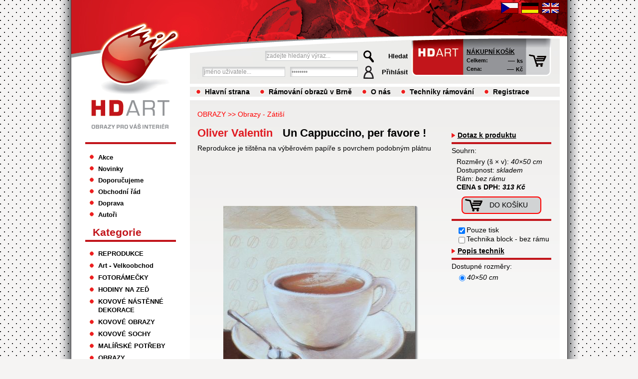

--- FILE ---
content_type: text/html; charset=UTF-8
request_url: https://www.hdart.cz/produkty/un-cappuccino-per-favore
body_size: 5690
content:
<!DOCTYPE html PUBLIC "-//W3C//DTD XHTML 1.0 Strict//EN" "http://www.w3.org/TR/xhtml1/DTD/xhtml1-strict.dtd">
<html xmlns="http://www.w3.org/1999/xhtml" xml:lang="cs" lang="cs">
	<head>
		<title>HD Art - Obrazy pro Váš interiér</title>
		<meta http-equiv="content-type" content="text/html; charset=UTF-8" />
		<meta http-equiv="content-language" content="cs" />

        <meta name="viewport" content="width=device-width, initial-scale=1">

		<meta name="copyright" content="HD Art &copy; 2010" />
		<meta name="author" content="hdart.cz" />

        <link rel="canonical" href="https://www.obrazy-hdart.cz/produkty/un-cappuccino-per-favore" />

		<meta name="robots" content="index,follow" />

        <meta name="seznam-wmt" content="V5ZcLGPDvzEYv8mLB5lLzhb67ldg0ZjL" />

		<meta name="keywords" content="hd art obrazy" />
		<meta name="description" content="HD Art - Obrazy pro Váš interiér" />
		<meta http-equiv="reply-to" content="info@hdart.cz" />

		<link rel="stylesheet" type="text/css" href="/css/styles.css" media="all" />
		<link rel="stylesheet" type="text/css" href="/css/styles_print.css" media="print" />

		<script type="text/javascript" src="/js/jquery-1.4.2.min.js"></script>
		<script type="text/javascript" src="/js/imgpreview.full.jquery.js"></script>

        <!-- Global site tag (gtag.js) - Google Analytics -->
        <script async src="https://www.googletagmanager.com/gtag/js?id=UA-137237488-1"></script>
        <script>
          window.dataLayer = window.dataLayer || [];
          function gtag(){dataLayer.push(arguments);}
          gtag('js', new Date());

          gtag('config', 'UA-137237488-1');
        </script>

        <!-- Global site tag (gtag.js) - Google Analytics -->
        <script type="text/javascript">

		//<![CDATA[
		var _gaq = _gaq || [];
		_gaq.push(['_setAccount', 'UA-11675791-1']);
		_gaq.push(['_setDomainName', 'none']);
		_gaq.push(['_setAllowLinker', true]);
		_gaq.push(['_trackPageview']);

		(function() {
			var ga = document.createElement('script'); ga.type = 'text/javascript'; ga.async = true;
			ga.src = ('https:' == document.location.protocol ? 'https://ssl' : 'http://www') + '.google-analytics.com/ga.js';
			var s = document.getElementsByTagName('script')[0]; s.parentNode.insertBefore(ga, s);
			})();

		$( document).ready( function() {
			$( "div.prodListItem div.image").imgPreview();
		});
		// ]]>
		</script>
		<script type="text/javascript" src="/js/ramovaciamiestnost.js"></script>
		<script type="text/javascript" src="/js/lightbox.js"></script>
		<script type="text/javascript" src="/js/loginform.js"></script>
	</head>

	<body id="www-hdart-cz">

		<div id="container">

			<div id="header">
				<h1><span class="red">HD</span> ART <span class="motto">- Obrazy pro Váš interiér</span></h1>

				<span id="logo"></span>

				<a href="https://www.hdart.cz/" title="www.hdart.cz - Hlavní strana" id="homeLink"><span>Hlavní strana - www.hdart.cz</span></a>
				<a href="#content" title="Přejít na obsah" class="jumpLink">Přejít na obsah</a>
				<a href="#menuColumn" title="Přejít na levé menu" class="jumpLink">Přejít na levé menu</a>

        <ul id="languageBox">
          <li>
            <a href="https://www.hdart.cz/" title="Přepnout stránky na český jazyk">
              <img alt="Česká vlajka" src="/img/obrazky/flagCS.gif" width="33" height="20" />
              <span>CS</span>
            </a>
          </li>
          <li>
            <a href="https://www.hdart.cz/de" title="Auf Deutschversion der Seiten umstellen">
              <img alt="deutsche Fahne" src="/img/obrazky/flagDE.gif" width="33" height="20" />
              <span>DE</span>
            </a>
          </li>
          <li>
            <a href="https://www.hdart.cz/en" title="Switch to english version of website">
              <img alt="English flag" src="/img/obrazky/flagEN.gif" width="33" height="20" />
              <span>EN</span>
            </a>
          </li>
        </ul>

				<form action="/hledat" method="get" class="smallForm headForm" id="searchForm">
					<fieldset>
						<legend>Hledat</legend>
						<label for="q" class="none">Hledaný výraz:</label>
						<input type="text" value="zadejte hledaný výraz..." name="q" id="q" maxlength="60" title="zadejte hledaný výraz..." />
						<input type="submit" value="Hledat" class="specialButton" id="searchButton" />
					</fieldset>
				</form>

				<form action="/authenticate_me.php?loc=/produkty/un-cappuccino-per-favore" method="post" class="smallForm headForm" id="loginForm">
					<fieldset>
						<legend>Přihlášení uživatele</legend>
						<label for="login" class="none">Jméno:</label>
						<input type="text" value="jméno uživatele..." name="login" id="login" maxlength="40" title="jméno uživatele..." />
						<label for="pass" class="none">Heslo:</label>
						<input type="password" value="heslo..." name="pass" id="pass" maxlength="60" title="heslo..." />
						<input type="submit" value="Přihlásit" class="specialButton" id="loginButton" />
					</fieldset>
				</form>
				<div id="cartBox">
					<h3><a href="/kosik" title="Zobrazit obsah nákupního košíku">Nákupní košík</a></h3>
					<div id="shoppingCart">
						<span>Celkem:</span> <strong>&mdash;  <span>ks</span></strong><br />
						<span>Cena:</span> <strong>&mdash;  <span>Kč</span></strong><br />
					</div>
					<a href="/kosik" title="Zobrazit obsah nákupního košíku" id="cartLink"><span>Zobrazit obsah nákupního košíku</span></a>
				</div><!--cartBox-->
				<hr class="none" />
				<div id="topMenu"><ul>
					<li><a href="https://www.hdart.cz/">Hlavní strana</a></li>
					<li><a href="/clanky/ramovani-obrazu-v-brne">Rámování obrazů v Brně</a></li>
					<li><a href="/clanky/o-nas">O nás</a></li>
					<li><a href="/clanky/techniky-ramovani">Techniky rámování</a></li>
					<li><a href="/registrace">Registrace</a></li>
					<li><a href="/clanky/kontakt">Kontakt</a></li>
				</ul></div><!--top menu-->
			</div><!--header-->

   <div id="contentContainer">
    <div id="content">
<div class="socialButtons">
<div id="fb-root"></div>
<script>(function(d, s, id) {
	var js, fjs = d.getElementsByTagName(s)[0];
		if (d.getElementById(id)) {return;}
		js = d.createElement(s); js.id = id;
		js.src = "https://connect.facebook.net/cs_CZ/all.js#xfbml=1";
		fjs.parentNode.insertBefore(js, fjs);
	}(document, 'script', 'facebook-jssdk'));
</script>
<div class="fb-like" data-href="https://www.obrazy-hdart.cz/produkty/un-cappuccino-per-favore" data-send="false" data-layout="button_count" data-width="100" data-show-faces="false" data-font="arial"></div>
</div>
<div class="socialButtons">
<div class="g-plusone" data-href="https://www.obrazy-hdart.cz/produkty/un-cappuccino-per-favore" data-size="medium"></div>
<script type="text/javascript">
  window.___gcfg = {lang: 'cs'};

  (function() {
    var po = document.createElement('script'); po.type = 'text/javascript'; po.async = true;
    po.src = 'https://apis.google.com/js/plusone.js';
    var s = document.getElementsByTagName('script')[0]; s.parentNode.insertBefore(po, s);
  })();
</script>
</div><div class="zaradenie">
	<a href="/kategorie/obrazy">OBRAZY</a> &gt;&gt; <a href="/kategorie/obrazy-zatisi">Obrazy - Zátiší</a></div>
<div id="eshop_divs"><input type="hidden" id="eshop_wholesale" value="0"/><input type="hidden" id="eshop_id_produkty" value="9749"/><div id="eshop_upper_part_container">
<div id="eshop_left_part_container">
	<h2><span id="eshop_author">Oliver Valentin</span>Un Cappuccino, per favore !</h2>
<p>Reprodukce je tištěna na výběrovém papíře s povrchem podobným plátnu</p>
<p>&nbsp;</p>

<div id="eshop_df_container">
	<img id="eshop_main_img" src="/img/obrazy/000283/un-cappuccino-per-favore-m.jpg" alt="un-cappuccino-per-favore"/>
	<div id="eshop_df_top_left"></div>
	<div id="eshop_df_top_right"></div>
	<div id="eshop_df_bottom_left"></div>
	<div id="eshop_df_bottom_right"></div>
	<div id="eshop_df_left"></div>
	<div id="eshop_df_right"></div>
	<div id="eshop_img_shadow"></div>
</div>

</div><div id="eshop_right_part_container">
<div><a class="arrowAnchor" href="/kontaktniformular?prod=un-cappuccino-per-favore">Dotaz k produktu</a></div><div>Souhrn:
<ul>	<li id="eshop_rozmery_suhrn">Rozměry (š &times; v): <i><span title="Šířka">40</span>&times;<span title="Výška">50</span> cm</i></li>
	<li>Dostupnost: <i>skladem</i></li>
	<li id="eshop_frame_name">Rám: <i>bez rámu</i></li>
	<li id="eshop_final_price">CENA s DPH: <i><span id="eshop_final_price_number">313</span>&nbsp;Kč</i></li>
</ul>
<div id="eshop_to_cart_button">do košíku</div></div>
<div><ul>
	<li><input type="checkbox" id="eshopSelOnlyPrint" checked="checked"/>Pouze tisk</li>
	<li><input type="checkbox" id="eshopSelBlok"/>Technika block - bez rámu</li>
</ul></div>
<a class="arrowAnchor" href="https://www.obrazy-hdart.cz/clanky/technika">Popis technik</a>
<div>Dostupné rozměry:
<ul>
	<li><input type="radio" name="rozmer" value="28007" checked="checked"/><i><span title="Šířka">40</span>&times;<span title="Výška">50</span> cm</i></li>
</ul>
</div></div>
</div>
<div id="eshop_lower_part_container">
	<h3>Volba rámu : Rám k reprodukci zvolte kliknutím na lištu <span id="eshop_cancel_frame" style="display: none;">Zruš rámování</span></h3>
<div id="eshop_frames_selector">
<div class="wide_container" id="eshop_frames_versions_28007" style="width: 3480px;">

	<div class="eshop_frame_box">		<img src="/img/ramy/000000/g01-s.jpg" alt="G01"/>
G01<input type="hidden" value="8"/>
	</div>

	<div class="eshop_frame_box">		<img src="/img/ramy/000003/sls01-s.jpg" alt="SLS01"/>
SLS01<input type="hidden" value="17"/>
	</div>

	<div class="eshop_frame_box">		<img src="/img/ramy/000003/sls10-s.jpg" alt="SLS10"/>
SLS10<input type="hidden" value="25"/>
	</div>

	<div class="eshop_frame_box">		<img src="/img/ramy/000005/1-rustikal-s.jpg" alt="1 - Rustikal"/>
1 - Rustikal<input type="hidden" value="41"/>
	</div>

	<div class="eshop_frame_box">		<img src="/img/ramy/000001/g03-001-s.jpg" alt="G03/001"/>
G03/001<input type="hidden" value="9"/>
	</div>

	<div class="eshop_frame_box">		<img src="/img/ramy/000001/g03-002-s.jpg" alt="G03/002"/>
G03/002<input type="hidden" value="10"/>
	</div>

	<div class="eshop_frame_box">		<img src="/img/ramy/000001/g03-004-s.jpg" alt="G03/004"/>
G03/004<input type="hidden" value="11"/>
	</div>

	<div class="eshop_frame_box">		<img src="/img/ramy/000001/g03-005-s.jpg" alt="G03/005"/>
G03/005<input type="hidden" value="12"/>
	</div>

	<div class="eshop_frame_box">		<img src="/img/ramy/000002/g03-006-s.jpg" alt="G03/006"/>
G03/006<input type="hidden" value="15"/>
	</div>

	<div class="eshop_frame_box">		<img src="/img/ramy/000001/g03-007-s.jpg" alt="G03/007"/>
G03/007<input type="hidden" value="13"/>
	</div>

	<div class="eshop_frame_box">		<img src="/img/ramy/000002/im023-s.jpg" alt="IM023"/>
IM023<input type="hidden" value="16"/>
	</div>

	<div class="eshop_frame_box">		<img src="/img/ramy/000005/im038-s.jpg" alt="IM038"/>
IM038<input type="hidden" value="40"/>
	</div>

	<div class="eshop_frame_box">		<img src="/img/ramy/000005/im042-s.jpg" alt="IM042"/>
IM042<input type="hidden" value="37"/>
	</div>

	<div class="eshop_frame_box">		<img src="/img/ramy/000005/im047-s.jpg" alt="IM047"/>
IM047<input type="hidden" value="38"/>
	</div>

	<div class="eshop_frame_box">		<img src="/img/ramy/000004/im137-s.jpg" alt="IM137"/>
IM137<input type="hidden" value="32"/>
	</div>

	<div class="eshop_frame_box">		<img src="/img/ramy/000004/im138-s.jpg" alt="IM138"/>
IM138<input type="hidden" value="33"/>
	</div>

	<div class="eshop_frame_box">		<img src="/img/ramy/000004/im139-s.jpg" alt="IM139"/>
IM139<input type="hidden" value="36"/>
	</div>

	<div class="eshop_frame_box">		<img src="/img/ramy/000005/im140-s.jpg" alt="IM140"/>
IM140<input type="hidden" value="30"/>
	</div>

	<div class="eshop_frame_box">		<img src="/img/ramy/000005/im141-s.jpg" alt="IM141"/>
IM141<input type="hidden" value="31"/>
	</div>

	<div class="eshop_frame_box">		<img src="/img/ramy/000004/im142-s.jpg" alt="IM142"/>
IM142<input type="hidden" value="34"/>
	</div>

	<div class="eshop_frame_box">		<img src="/img/ramy/000004/im143-s.jpg" alt="IM143"/>
IM143<input type="hidden" value="35"/>
	</div>

	<div class="eshop_frame_box">		<img src="/img/ramy/000003/sls02-s.jpg" alt="SLS02"/>
SLS02<input type="hidden" value="18"/>
	</div>

	<div class="eshop_frame_box">		<img src="/img/ramy/000003/sls03-s.jpg" alt="SLS03"/>
SLS03<input type="hidden" value="19"/>
	</div>

	<div class="eshop_frame_box">		<img src="/img/ramy/000003/sls04-s.jpg" alt="SLS04"/>
SLS04<input type="hidden" value="20"/>
	</div>

	<div class="eshop_frame_box">		<img src="/img/ramy/000003/sls05-s.jpg" alt="SLS05"/>
SLS05<input type="hidden" value="21"/>
	</div>

	<div class="eshop_frame_box">		<img src="/img/ramy/000003/sls06-s.jpg" alt="SLS06"/>
SLS06<input type="hidden" value="22"/>
	</div>

	<div class="eshop_frame_box">		<img src="/img/ramy/000003/sls07-s.jpg" alt="SLS07"/>
SLS07<input type="hidden" value="23"/>
	</div>

	<div class="eshop_frame_box">		<img src="/img/ramy/000003/sls08-s.jpg" alt="SLS08"/>
SLS08<input type="hidden" value="24"/>
	</div>

	<div class="eshop_frame_box">		<img src="/img/ramy/000003/sls09-s.jpg" alt="SLS09"/>
SLS09<input type="hidden" value="26"/>
	</div>
</div>
</div>
</div>
</div>
    
    </div><!--content-->
   </div><!--contentContainer-->

			<div id="menuColumn">

<ul id="leftMenuTop" class="leftMenu bold">
	<li><a title="Akce" href="/produkty/akce">Akce</a></li>
	<li><a title="Novinky" href="/produkty/novinky">Novinky</a></li>
	<li><a title="Doporučujeme" href="/produkty/doporucujeme">Doporučujeme</a></li>
	<li><a title="Obchodní řád" href="/clanky/obchodni-rad">Obchodní řád</a></li>
	<li><a title="Doprava" href="/clanky/doprava">Doprava</a></li>
	<li><a title="Autoři" href="/autori/">Autoři</a></li>
</ul>

<h3><a href="/kategorie/" title="Všechny produkty">Kategorie</a></h3>

<ul id="leftMenuBottom" class="leftMenu bold"><li><a href="/kategorie/reprodukce" title="REPRODUKCE">REPRODUKCE</a></li><li><a href="/kategorie/art-velkoobchod" title="Art - Velkoobchod">Art - Velkoobchod</a></li><li><a href="/kategorie/fotoramecky" title="FOTORÁMEČKY">FOTORÁMEČKY</a></li><li><a href="/kategorie/hodiny-na-zed" title="HODINY NA ZEĎ">HODINY NA ZEĎ</a></li><li><a href="/kategorie/kovove-nastenne-dekorace" title="KOVOVÉ NÁSTĚNNÉ DEKORACE">KOVOVÉ NÁSTĚNNÉ DEKORACE</a></li><li><a href="/kategorie/kovove-obrazy" title="KOVOVÉ OBRAZY">KOVOVÉ OBRAZY</a></li><li><a href="/kategorie/kovove-sochy" title="KOVOVÉ SOCHY">KOVOVÉ SOCHY</a></li><li><a href="/kategorie/malirske-potreby" title="MALÍŘSKÉ POTŘEBY">MALÍŘSKÉ POTŘEBY</a></li><li><a href="/kategorie/obrazy" title="OBRAZY">OBRAZY</a></li><ul><li><a href="/kategorie/francouzske-ulicky" title="Francouzské uličky">Francouzské uličky</a></li><li><a href="/kategorie/gustav-klimt" title="Gustav Klimt">Gustav Klimt</a></li><li><a href="/kategorie/keramicke-obrazky" title="Keramické obrázky">Keramické obrázky</a></li><li><a href="/kategorie/moderni-obrazy" title="Moderní obrazy">Moderní obrazy</a></li><li><a href="/kategorie/nostalgie" title="Nostalgie">Nostalgie</a></li><li><a href="/kategorie/obrazy-abstraktni" title="Obrazy - Abstraktní">Obrazy - Abstraktní</a></li><li><a href="/kategorie/obrazy-akty" title="Obrazy - Akty">Obrazy - Akty</a></li><li><a href="/kategorie/obrazy-alfons-mucha" title="Obrazy - Alfons Mucha">Obrazy - Alfons Mucha</a></li><li><a href="/kategorie/obrazy-anglicky-styl" title="Obrazy - Anglický styl">Obrazy - Anglický styl</a></li><li><a href="/kategorie/obrazy-detske" title="Obrazy - Dětské">Obrazy - Dětské</a></li><li><a href="/kategorie/obrazy-etno" title="Obrazy - Etno">Obrazy - Etno</a></li><li><a href="/kategorie/obrazy-fotografie" title="Obrazy - Fotografie">Obrazy - Fotografie</a></li><li><a href="/kategorie/obrazy-kavarna-restaurace-bar" title="Obrazy - Kavárna, Restaurace, Bar">Obrazy - Kavárna, Restaurace, Bar</a></li><li><a href="/kategorie/obrazy-krajiny" title="Obrazy - Krajiny">Obrazy - Krajiny</a></li><li><a href="/kategorie/obrazy-kuchynske" title="Obrazy - Kuchyňské">Obrazy - Kuchyňské</a></li><li><a href="/kategorie/obrazy-kvetiny" title="Obrazy - Květiny">Obrazy - Květiny</a></li><li><a href="/kategorie/obrazy-lide" title="Obrazy - Lidé">Obrazy - Lidé</a></li><li><a href="/kategorie/obrazy-mesta" title="Obrazy - Města">Obrazy - Města</a></li><li><a href="/kategorie/obrazy-more" title="Obrazy - Moře">Obrazy - Moře</a></li><li><a href="/kategorie/obrazy-priroda" title="Obrazy - Příroda">Obrazy - Příroda</a></li><li><a href="/kategorie/obrazy-sady" title="Obrazy - Sady">Obrazy - Sady</a></li><li><a href="/kategorie/obrazy-zatisi" title="Obrazy - Zátiší" class="actual">Obrazy - Zátiší</a></li><li><a href="/kategorie/obrazy-zvirata" title="Obrazy - Zvířata">Obrazy - Zvířata</a></li><li><a href="/kategorie/obrazy-malovane" title="OBRAZY MALOVANÉ">OBRAZY MALOVANÉ</a></li><li><a href="/kategorie/obrazy-na-platne" title="OBRAZY NA PLÁTNĚ">OBRAZY NA PLÁTNĚ</a></li><li><a href="/kategorie/obrazy-na-stenu" title="OBRAZY NA STĚNU">OBRAZY NA STĚNU</a></li><li><a href="/kategorie/provence-obrazy" title="Provence obrazy">Provence obrazy</a></li><li><a href="/kategorie/ramovane-obrazy" title="RÁMOVANÉ OBRAZY">RÁMOVANÉ OBRAZY</a></li><li><a href="/kategorie/rosina-wachtmeister-kocky" title="Rosina Wachtmeister - Kočky">Rosina Wachtmeister - Kočky</a></li><li><a href="/kategorie/rucne-malovane-obrazy" title="Ručně malované obrazy">Ručně malované obrazy</a></li><li><a href="/kategorie/salvador-dali" title="Salvador Dali">Salvador Dali</a></li><li><a href="/kategorie/stara-praha" title="Stará Praha">Stará Praha</a></li><li><a href="/kategorie/stari-mistri" title="Staří Mistři">Staří Mistři</a></li><li><a href="/kategorie/svate-obrazky" title="Svaté obrázky">Svaté obrázky</a></li><li><a href="/kategorie/vincent-van-gogh" title="Vincent van Gogh">Vincent van Gogh</a></li><li><a href="/kategorie/vrbove-zatisi" title="Vrbové zátiší">Vrbové zátiší</a></li></ul><li><a href="/kategorie/ramovani-a-prislusenstvi" title="Rámování a příslušenství">Rámování a příslušenství</a></li><li><a href="/kategorie/reprodukce-zdarma" title="Reprodukce ZDARMA">Reprodukce ZDARMA</a></li><li><a href="/kategorie/zrcadla" title="ZRCADLA">ZRCADLA</a></li></ul>		<h3><a href="/clanky/kontakt">Kontakt</a></h3>
		<div class="leftMenuTxt">
<div class="vcard">
<div class="fn org"><span style="font-size: 12pt; font-family: &quot;Times New Roman&quot;,&quot;serif&quot;;"><a href="https://www.hdart.cz/clanky/ramovani-obrazu-v-brne">Rámování obrazů&nbsp;</a> Paspartování&nbsp; </span><span style="font-size: 12pt; font-family: &quot;Times New Roman&quot;,&quot;serif&quot;;"><a href="https://www.hdart.cz/clanky/techniky-ramovani#laminace"><span style="font-size: 12pt; font-family: &quot;Times New Roman&quot;,&quot;serif&quot;;">Obrazová laminace</span>&nbsp;</a> <a href="https://www.hdart.cz/kategorie/reprodukce">Reprodukce&nbsp; </a>Plakáty&nbsp; <a href="https://www.hdart.cz/kategorie/obrazy">Obrazy na zeď</a> <a href="https://www.hdart.cz/kategorie/obrazy-na-platne">Obrazy na plátně&nbsp;</a> <a href="https://www.hdart.cz/kategorie/obrazy-kovove">Kovové obrazy</a>&nbsp; <a href="https://www.hdart.cz/kategorie/zrcadla">Zrcadla</a> Fotorámy&nbsp; Doplňky</span><strong><span style="font-size: 12pt; font-family: &quot;Times New Roman&quot;,&quot;serif&quot;;"> </span></strong><span style="font-size: 12pt; font-family: &quot;Times New Roman&quot;,&quot;serif&quot;;">Hodiny</span><strong><span style="font-size: 12pt; font-family: &quot;Times New Roman&quot;,&quot;serif&quot;;"><br /></span></strong></div>
<div class="fn org"><strong><span style="font-size: 12pt; font-family: &quot;Times New Roman&quot;,&quot;serif&quot;;"><br /></span></strong></div>
<div class="fn org"><strong>H&amp;D ART, s.r.o.</strong></div>
<div class="adr">
<div class="street-address">U Zoo 1</div>
<div><span class="postal-code">635 00</span> <span class="locality">Brno-Bystrc</span></div>
<div class="country-name">Česká republika</div>
</div>
<div>Tel.: <span class="tel">+420 546 222 647</span></div>
<div><span class="tel">IČ: 26263122</span></div>
<div><span class="tel">DIČ: CZ26263122<br /></span></div>
<div>E-mail: <a title="Kontaktní e-mail" href="mailto:info@hdart.cz"><span class="email">info@hdart.cz</span></a></div>
<div><a class="url" href="https://www.hdart.cz/">www.hdart.cz</a></div>
<div class="geo"><abbr class="latitude" title="49.22707639">N 49°13'37.475"</abbr> <abbr class="longitude" title="16.53420972">E 16°32'3.155"</abbr></div>
</div>
<!--vcard-->		<a href="/clanky/kontakt" class="arrowAnchor">Více</a>
		</div>
			</div><!--menuColumn-->
			<div id="footer">

					&bull;&nbsp;&nbsp;Copyright &copy; <a href="https://www.obrazy-hdart.cz/" title="HD Art - Obrazy pro Váš interiér">HD Art</a>

			</div><!--footer-->

		</div><!--container-->

	</body>

</html>

--- FILE ---
content_type: text/html; charset=utf-8
request_url: https://accounts.google.com/o/oauth2/postmessageRelay?parent=https%3A%2F%2Fwww.hdart.cz&jsh=m%3B%2F_%2Fscs%2Fabc-static%2F_%2Fjs%2Fk%3Dgapi.lb.en.2kN9-TZiXrM.O%2Fd%3D1%2Frs%3DAHpOoo_B4hu0FeWRuWHfxnZ3V0WubwN7Qw%2Fm%3D__features__
body_size: 164
content:
<!DOCTYPE html><html><head><title></title><meta http-equiv="content-type" content="text/html; charset=utf-8"><meta http-equiv="X-UA-Compatible" content="IE=edge"><meta name="viewport" content="width=device-width, initial-scale=1, minimum-scale=1, maximum-scale=1, user-scalable=0"><script src='https://ssl.gstatic.com/accounts/o/2580342461-postmessagerelay.js' nonce="jxqD4JD58f6SzvOM2G6iLA"></script></head><body><script type="text/javascript" src="https://apis.google.com/js/rpc:shindig_random.js?onload=init" nonce="jxqD4JD58f6SzvOM2G6iLA"></script></body></html>

--- FILE ---
content_type: text/css
request_url: https://www.hdart.cz/css/styles.css
body_size: 7570
content:
body {/*min-width:742px;*/margin:0px;padding:0px;background:#f5f4f3 url('img/bg-body.gif') top center repeat-y;color:#000;text-align:left;line-height:125%;}
body, input, select, textarea {font-family: Arial, "Helvetica Neue", Helvetica, sans-serif;font-size:14px;}
.clear, .clear2 {visibility:hidden;height:1px;line-height:1px;font-size:1px;overflow:hidden;clear:both;}
.clear2 {margin-top:-1px;}
.none {display:none;}
img {border:none;}


/****ZAKLADNI TAGY****/
h1,h2,h3,h4,h5,h6 {margin-top:0px;}
h1 {margin-bottom:17px;line-height:70%;font-size:229%;color:#ed1c24;}
h2 {margin-bottom:14px;font-size:157%;}
h3 {margin-bottom:10px;font-size:129%;}
h4 {margin-bottom:5px;font-size:114%;}
h5 {margin-bottom:3px;font-size:100%;}
h6 {margin-bottom:3px;font-size:100%;}
ul {margin:0px;margin-bottom:20px;padding:0px;list-style-type:none;}
ul li {padding:0px;margin:0px;margin-bottom:3px;padding-left:12px;background:url('img/ls-default.gif') 0px 6px no-repeat;}
table {margin:0px auto 20px auto;border-collapse:collapse;text-align:center;}
table td {padding:3px 10px;border:1px solid #e41b22;}
table th {padding:3px 10px;border:1px solid #e41b22;background:#e41b22;color:#fff;font-weight:bold;text-transform:uppercase;}
a {color:#000;text-decoration:underline;}
a:visited {color:#666;}
a:hover {text-decoration:none;}
/*
h2 a, h3 a {text-decoration:underline;color:#000;}
h2 a:hover, h3 a:hover {text-decoration:underline;}
*/
p {margin-top:0px;margin-bottom:20px;}
form {margin:0px auto 20px auto;}
legend {font-size:107%;color:#000;}
label {display:block;width:15%;text-align:right;float:left;padding:3px 10px 3px 0px;}
input {padding:1px;vertical-align:middle;margin-bottom:2px;}
select {}


/****CONTAINERY****/
#container {width:952px;padding:0px 15px 0px 28px;margin:0px auto;border-left:1px solid #434244;border-right:1px solid #434244;background:#fff;}
#header {position:relative;width:995px;height:194px;margin:0px -15px 0px -28px;background:#e01b22 url('img/bg-header.jpg') top left no-repeat;}
#contentContainer {float:right;width:742px;margin-top:7px;}
#content {width:712px;padding:20px 15px 30px 15px;background:#FFF /*EEEDEC*/ url('img/bg-content.gif') top left repeat-x;}
#menuColumn {float:left;width:182px;margin:110px auto 0px 0px;padding-bottom:30px;}
#footer {clear:both;position:relative;width:940px;height:55px;margin:0px -15px 0px -28px;padding:60px 55px 0px 0px;overflow:hidden;background:#e11b22 url('img/bg-footer.jpg') top left no-repeat;text-align:right;color:#fff;font-size:86%;font-weight:bold;}


/****HEADER****/
#header h1 {position:absolute;top:196px;left:28px;width:182px;height:89px;line-height:80%;overflow:hidden;z-index:10;margin:0px;font-size:300%;color:#939598;font-weight:normal;text-transform:uppercase;text-align:center;border-bottom:4px solid #c2151b;}
#header h1 span.red {font-weight:bold;color:#c2151b;}
#header h1 span.motto {display:block;font-size:26%;}
span#logo {position:absolute;top:196px;left:28px;display:block;width:182px;height:89px;z-index:20;background:url('img/bg-logo.gif') top left no-repeat;}
/*linky pro usnadneni*/
a#homeLink {position:absolute;top:196px;left:28px;display:block;width:182px;height:89px;text-decoration:none;z-index:30;}
a#homeLink span {visibility:hidden;}
a.jumpLink {position:absolute;left:-9999px;top:196px;}
a.jumpLink:active,a.jumpLink:focus {top:196px;left:28px;display:block;width:176px;line-height:89px;border:3px solid #71191b;background:#e51b23;color:#fff;text-align:center;font-size:116%;text-transform:uppercase;font-weight:bold;z-index:40;}
/*menu s vyberem jazyku*/
#languageBox {position:absolute;top:5px;right:10px;margin:0px;}
#languageBox li {float:left;margin:0px;margin-right:6px;padding:0px;background:none;}
#languageBox li a {text-decoration:none;color:#fff;}
#languageBox li a img {border:1px solid #390103;}
#languageBox li a:hover img {border-color:#fff;}
#languageBox li a span {display:block;visibility:hidden;}
/*horni menu*/
#topMenu {position:absolute;bottom:0px;left:238px;width:730px;height:20px;line-height:20px;margin:0px;padding:0px 0px 0px 12px;list-style-type:none;background:#eeedec;overflow:hidden;}
#topMenu li {float:left;padding:0px;margin:0px;padding-right:20px;background:none;}
#topMenu li a {padding-left:18px;font-weight:bold;text-decoration:none;background:url('img/ls-topMenu.gif') center left no-repeat;color:#000;}
#topMenu li a:hover {text-decoration:underline;background-image:url('img/ls-topMenu-hover.gif');}
#topMenu li.actual a {background-image:url('img/ls-topMenu-actual.gif');}
#topMenu li.actual a:hover {background-image:url('img/ls-topMenu-actual-hover.gif');}
/*formulare v header*/
.headForm {position:absolute;height:28px;line-height:28px;width:425px;text-align:right;}
.headForm input {height:14px;line-height:14px;margin-right:6px;padding:2px;border:1px solid #cccecf;font-size:86%;background:#fff url('img/bg-shaded.gif') top left repeat-x;color:#000;}
.headForm input.auto {color:#949494;}
.headForm input:focus, .headForm input:active, * html .headForm input {border-color:#6f7073;}
input.specialButton {border:0px;margin:0px;padding:0px;width:90px;height:28px;line-height:28px;padding-left:25px;font-weight:bold;font-size:93%;cursor:pointer;text-align:right;}
/*vyhledavaci formular*/
#searchForm {top:98px;right:320px;}
#searchForm input#q {width:180px;}       
#searchButton {background:url('img/bg-search.gif') center left no-repeat;}
/*login pro prihlaseni*/
#loginForm {top:130px;right:320px;}
#loginForm input#login {width:160px;}
#loginForm input#pass {width:130px;}
#loginButton {background:url('img/bg-login.gif') center left no-repeat;}
/*box s uzivatelem*/
#userInfo {position:absolute;top:130px;right:320px;height:28px;line-height:28px;width:325px;padding:0px 90px 0px 0px;text-align:right;}
#userInfo a {color:#000 !important;}
#userInfo a.user {padding-right:10px;text-decoration:none;font-size:117%;}    
#userInfo a.user:hover {text-decoration:underline;}
#userInfo a.logoff {display:block;position:absolute;top:0px;right:0px;width:60px;height:28px;line-height:28px;padding-left:25px;font-weight:bold;font-size:93%;cursor:pointer;text-align:right;background:url('img/bg-logoff.gif') center left no-repeat;color:#000;text-decoration:none;}




/*nakupni kosik*/
#cartBox {position:absolute;top:96px;right:35px;width:167px;height:54px;overflow:hidden;}
#cartBox h3 {margin-bottom:0px;font-size:86%;text-transform:uppercase;}
#cartBox h3 a {color:#000;}
#shoppingCart {width:113px;line-height:150%;font-weight:bold;text-align:right;font-size:11px;}
#shoppingCart span {float:left;display:block;text-align:left;}
#shoppingCart strong {font-size:14px;}
#shoppingCart strong span {display:inline;float:none;font-size:11px;}
#cartLink {position:absolute;top:10px;right:4px;display:block;width:41px;height:31px;overflow:hidden;background:red;text-decoration:none;background:#000 url('img/bg-cart-inactive.gif') top left no-repeat;}
#cartLink:hover {background:#726a67 url('img/bg-cart-active.gif') top left no-repeat;}
#cartLink span {visibility:hidden;}


/****MENUCOLUMN****/
#menuColumn h3 {margin-bottom:15px;padding:0px 5px 7px 15px;border-bottom:4px solid #c2151b;font-size:150%;color:#c2151b;}
#menuColumn h3 a {color:#c2151b;text-decoration:none;}
#menuColumn h3 a:hover {text-decoration:underline;}
/*menu z leveho sloupce*/
.leftMenu, .leftMenuTxt {margin:0px 9px 15px 9px;font-size:93%;}
.leftMenu ul {margin-left:11px;}
.leftMenu li {margin-bottom:7px;padding:0px;background:none;}
.leftMenu a {width:147px;display:block;padding-left:17px;background:url('img/ls-redCircle.gif') 0px 4px no-repeat;text-decoration:none;color:#000;}
.leftMenu a:hover {text-decoration:underline;background-image:url('img/ls-redCircle-h.gif');}
.leftMenu a:visited {color:#000;}
.leftMenu ul a {width:136px;}
.leftMenu ul ul a {width:125px;}
.leftMenu ul ul ul a {width:114px;}
.leftMenu ul ul ul ul a {width:103px;}
/*mesu s vypisem kategorii*/
#leftMenuBottom ul {margin-top:7px;}
#leftMenuBottom li a.actual {background-image:url('img/ls-redCircle-a.gif');text-decoration:underline;}
#leftMenuBottom li a.actual:hover {background-image:url('img/ls-redCircle-ah.gif');text-decoration:none;}
/*menu s obecnymi kategoriemi*/
#leftMenuTop {margin-right:0px;margin-left:5px;}
#leftMenuTop li {margin-bottom:0px;padding:3px 0px;}
#leftMenuTop li a {width:156px;padding-left:21px;background:url('img/ls-redCircle.gif') 4px 3px no-repeat;}
#leftMenuTop .actual {background:#d71920 url('img/ls-leftMenu.gif') top left repeat-y;}
#leftMenuTop .actual a {color:#fff;background-image:url('img/ls-whiteCircle.gif');background-position:4px 3px;}
#leftMenuTop .actual a:hover {background-image:url('img/ls-whiteCircle-h.gif');}
/*vcard*/
.vcard { /* margin-bottom:10px; */ font-size:93%;}
.vcard .adr {margin-bottom:10px;}
.vcard .geo { display: none; }








/****INFOCOLUMN****/
#infoColumn .outerBox {margin-bottom:15px;padding-left:13px;padding-right:5px;}
#infoColumn h3 {height:22px;margin-bottom:10px;padding:8px 0px 0px 25px;color:#fff;background:#0071ac url('img/bg-infoColumn-h.gif') top left repeat-y;}
#infoColumn h3 a {color:#fff;}
#infoColumn h3 a:visited {color:#fff;}
#infoColumn a {color:#0071ac;}
#infoColumn a:visited {color:#0071ac;}
#infoColumn ul {font-size:92%;}
/*seznam s nejlepe prodavanymi produkty*/
.bestSell li {margin-bottom:10px;}
.bestSell div {text-align:right;font-weight:bold;}
.bestSell div span {float:left;font-weight:normal;}
/*login formular*/
#infoColumn form.loginForm {margin-bottom:7px;}
* html #infoColumn form input.width105 {width:102px;}
.loginForm label {width:40px;font-weight:bold;font-size:92%;}
.loginForm .submit2 {margin-top:5px;}
.submit2 {width:104px;height:25px;line-height:25px;padding:0px;border:none;color:#fff;font-weight:bold;text-align:center;cursor:pointer;text-transform:uppercase;background:#0071ac url('img/bt-submit2.gif') top left no-repeat;}
.submit3 {width:158px;height:25px;line-height:25px;padding:0px;border:none;color:#fff;font-weight:bold;text-align:center;cursor:pointer;text-transform:uppercase;background:#0071ac url('img/bt-submit3.gif') top left no-repeat;}







/****IMAGELINKPREVIEW****/
.imagePreviewBox {position:absolute;line-height:1px;font-size:1px;padding:5px;text-align:center;background:#c2151b;display:none;z-index:1000;}



/****CONTENTCONTAINER****/
#alertBox, #infoBox, #infoNoItem {width:712px;margin-bottom:7px;padding:10px 15px 10px 15px;background:#eeedec;font-weight:bold;}
#alertBox img, #infoBox img, #infoNoItem img {vertical-align:middle;}
#alertBox {color:#ed1c24;}


/****CONTENT****/
div#content > p { overflow: auto; }

/*promo blok z titulni strany*/
.promoBox {}
.promoBox .leftColumn {float:left;width:350px;margin-bottom:15px;}
.promoBox .rightColumn {float:right;width:360px;margin-bottom:15px;text-align:right;}

.borderImage {border:3px solid #231f20;}

.line {height:4px;width:686px;margin:15px auto;font-size:1px;line-height:1px;background:#c2151b;}

/*vypis produktu*/
.prodListItem {position:relative;width:225px;height:85px;float:left;margin:5px 5px;padding:152px 0px 0px 0px;border:1px solid #d9dbdc;text-align:center;color:#5c5c5c;overflow:auto;overflow-x:hidden;}
* html .prodListItem {margin:5px 4px 5px 3px;}
/*picture in prodListItem*/
.image {position:absolute;top:16px;left:46px;float:left;padding:0px 6px 6px 0px;background:url('img/bg-shadow.gif') bottom right no-repeat;font-size:1px;line-height:1px;z-index:10;}
.image a img {border-top:1px solid #737477;border-left:1px solid #737477;}
.image a:hover img {border-top-color:#c0c3ca;border-left-color:#c0c3ca;}
/*informace o slevach a akcich k produktu*/
.acParBox {position:absolute;left:5px;top:5px;width:95px;text-transform:uppercase;color:#fff;font-weight:bold;text-align:center;line-height:130%;font-size:10px;line-height:12px;z-index:20;opacity:0.8;}
.acParBox span {display:block;border:1px solid #fff;background:#e81c23;margin:0px 0px 2px 0px;}
.prodListItem h3, .prodListItem h2 {margin-bottom:4px;font-size:100%;font-weight:normal;text-align:center;color:#ed2024;}
.prodListItem h3 a, .prodListItem h2 a {color:#ed2024;text-decoration:none;}
.prodListItem h3 a:hover, .prodListItem h2 a:hover {text-decoration:underline;}
.prodListItem h3 a:hover span, .prodListItem h2 a:hover span {text-decoration:underline;}
.prodListItem h3 span, .prodListItem h2 span {display:block;color:#000;}
.prodListItem h3 a:visited, .prodListItem h2 a:visited {color:#bd4043;}
.noAuthor {padding-top:18px;}

.prodListItem .priceTable {width:80%;text-align:left;margin-bottom:0px;font-size:92%;}
.prodListItem .priceTable td {padding:2px 0px;border:none;}
.prodListItem .priceTable thead {display:none;}
.prodListItem .priceTable th {padding:2px 0px;border:none;background:none;font-weight:normal;text-transform:none;color:#000;}

.prodListItem del {color:#999;font-size:92%;}
.prodListItem em {font-style:normal;font-weight:bold;}

.moreLink {padding-right:20px;text-align:right;font-size:86%;}

h2.middle {text-align:center;color:#ed2024;}
h2.middle a {color:#ed2024;}
h2.middle a:visited {color:#ed2024;}

.middle {text-align:center;} 





/*box s novinkou*/
.articleListBox {width:676px;margin:0px auto 15px auto;}
.articleListBox h3 {margin-bottom:0px;font-size:100%;padding-left:13px;background:url('img/ls-redArrow-ra.gif') center left no-repeat;}
.datum {margin-bottom:3px;font-size:71%;padding-left:20px;}
.articleListBox h3 a {text-decoration:none;color:#000;}
.articleListBox h3 a:hover {text-decoration:underline;}
.articleListBox p {margin-bottom:0px;padding-left:13px;}



/*blok pro zobrazeni 3 novinek vedle sebe*/
.newsContainer {width:644px;margin:0px auto 5px auto;padding-bottom:5px;overflow:auto;overflow-y:hidden;}
* + html .newsContainer {padding-bottom:25px;}
* html .newsContainer {padding-bottom:25px;}
.newsBox {margin:0px;padding:0px;width:644px;list-style:none;}
/*perex novinky*/
.newsBox li {width:199px;float:left;padding:10px 5px 10px 10px;background:none;}
.newsBox li h3 {margin-bottom:3px;font-size:100%;}
.newsBox li h3 a {text-decoration:underline;color:#000;}
.newsBox li h3 a:hover {text-decoration:none;}
.newsBox li.last {width:199px;border-right:none;}
.newsBox li .date {margin-bottom:5px;font-size:71%;}
.newsBox li p {margin-bottom:0px;font-size:93%;}
.newsBox li .arrowAnchor {font-weight:normal;font-size:93%;padding-left:15px;margin-left:10px;}
.newsBox_middle_li {border-left:1px solid #ea1c24;; border-right:1px solid #ea1c24;}


/*sedy box s kulatymi okraji*/
.roundedBox {position:relative;width:582px;margin:0px -8px 10px -9px;padding:8px 13px;background:#ecf6fb url('img/bg-roundedBox-center.gif') top left repeat-y;}
.roundedBox .top, .roundedBox .bottom {position:absolute;left:0px;width:608px;height:4px;background-position:top left;background-repeat:no-repeat;font-size:1px;line-height:1px;}
.roundedBox .top {top:0px;background-image:url('img/bg-roundedBox-top.gif');}
.roundedBox .bottom {bottom:0px;background-image:url('img/bg-roundedBox-bottom.gif');}
/*formular pro vypis produktu*/
.filterForm {margin:0px;padding:0px;font-size:92%;}
.filterForm fieldset{margin:0px;padding:0px;border:none;}
.filterForm legend {display:none;}
.filterForm label {float:none;width:auto;display:inline;text-align:left;padding:0px;}
.filterForm select {width:90%;}
.filterForm table {width:100%;margin:0px;padding:0px;border-collapse:collapse;border:none;text-align:left;}
.filterForm table td {padding:0px;border:none;}
.filterForm table th {padding:0px;padding-bottom:4px;padding-left:2px;border:none;background:none;color:#000;text-transform:uppercase;}
/*strankovani*/
.paging {color:#d0e7f7;}
.paging a {margin:0px 3px;font-weight:bold;color:#000;}
.paging table {width:auto;}
.paging table td {padding:0px 4px;}
.paging a.prevPage, .paging a.nextPage {display:block;width:21px;height:19px;font-size:1px;text-decoration:none !important;}
.paging a.prevPage span, .paging a.nextPage span {visibility:hidden;}
.paging a.prevPage {background-image:url('img/bg-prevPage.gif');}
.paging a.nextPage {background-image:url('img/bg-nextPage.gif');}
.paging a:hover {text-decoration:none;}
.paging a.prevPage:hover {background-image:url('img/bg-prevPage-active.gif');}
.paging a.nextPage:hover {background-image:url('img/bg-nextPage-active.gif');}
.paging a.actual {color:#128cca !important;text-decoration:none;}
.paging a.actual:hover {text-decoration:underline;}
/*detail produktu - dva sloupce*/
/*.leftColumn {width:289px;float:left;margin-bottom:15px;}
.rightColumn {width:275px;float:right;margin-bottom:15px;}*/
/*blok s obrazkem produktu*/
.prodImage {position:relative;width:287px;height:180px;margin-bottom:7px;padding:1px;text-align:center;background:url('img/bg-prodImage.gif') top left no-repeat;}
.prodImage .acParBox {top:10px;left:10px;}
.rightColumn .invisibleTable td strong {font-weight:normal;}
/*objednavkovy formular*/
.prodForm {position:relative;width:275px;margin-bottom:15px !important;padding:13px 7px 0px 7px;background:#ecf7fb url('img/bg-prodForm-top.gif') top left no-repeat;font-size:92%;}
.prodForm fieldset{margin:0px;padding:0px;border:none;}
.prodForm legend {display:none;}
.prodForm .bottom {position:absolute;bottom:0px;left:0px;width:289px;height:31px;background:url('img/bg-prodForm-bottom.gif') top left no-repeat;font-size:1px;line-height:1px;z-index:10;}
.prodForm table {position:relative;z-index:30;width:100%;text-align:left;margin-bottom:0px;}
.prodForm table td {padding:2px 0px;border:none;}
.prodForm table td.varSel {padding-bottom:8px;}
.prodForm table td.varSel select {width:100%;}
.prodForm table th {padding:2px 0px;border:none;background:none;font-weight:normal;text-transform:none;color:#000;}
.prodForm table td strong {font-size:109%;}
.prodForm .priceRow th {font-size:110%;}
.prodForm .priceRow td strong {font-size:130%;color:#389fd3;}
.prodForm .priceRow td strong span {font-size:85%;}
.prodForm .orderRow td,.prodForm .orderRow th {height:31px;line-height:23px;padding-top:8px;vertical-align:bottom;}
.prodForm label {float:none;width:auto;display:inline;text-align:left;padding:0px;margin-right:10px;font-weight:bold;text-transform:uppercase;}
.prodForm input {text-align:center;}
input.cartButton {height:31px;line-height:31px;background:url('img/bt-submit.gif') center right no-repeat;border:none;padding:0px;padding-right:31px;cursor:pointer;color:#000;text-transform:uppercase;text-align:left;font-weight:bold;}
.prodForm input.cartButton {position:relative;top:5px;}
* html input.cartButton {padding-right:4px;}
/*vypis obrazku*/
.imageRow {width:589px;height:162px;padding:1px;margin-bottom:-1px;background:url('img/bg-imageRow.gif') top left no-repeat;}
.imageItem {width:274px;height:156px;overflow:auto;overflow-x:hidden;float:left;padding:3px 13px 3px 7px;text-align:center;}
.imageItem div {padding-left:11px;background:url('img/ls-azureArrow.gif') 0px 5px no-repeat;margin:4px 0px 4px 0px;overflow:hidden;line-height:125%;text-align:left;}
.imageItem div a {color:#0071ac;}
.imageItem div a:visited {color:#2c4c5c;}
/*obtekani obrazku v textu*/
.flRiPic {float:right;margin:0px 0px 15px 15px;}
.flLePic {float:left;margin:0px 15px 15px 0px;}
/*tabulky v nakupnim kosiku*/
.cartTable {width:100%;margin-bottom:18px;text-align:left;font-size:92%;border-collapse:separate;}
.cartTable th {text-align:center;background:#118aca url('img/bg-cartTable-th.gif') top left repeat;color:#fff;border:1px solid #118aca;margin:1px;}
.cartTable td {border:1px solid #7cc6e2;background: url('img/bg-cartTable-td.gif') top left repeat;margin:1px;padding:2px 10px;}
.cartTable form {margin:0px;padding:0px;}
.cartTable form fieldset{margin:0px;padding:0px;border:none;}
.cartTable form legend {display:none;}
.cartTable label {display:inline;width:auto;text-align:left;float:none;padding:0px;}
.cartTable textarea {width:98%;}
.sButton {font-size:11px;}
.sumPrice {font-weight:bold;}
.sumPrice div {float:right;margin-left:40px;}
.hide td, .hide th {border:none !important;}
.inSelWid input, .inSelWid select {width:170px;padding:1px;}


/****FOOTER****/
#footer a {color:#fff;text-decoration:none;}
#footer a:hover {text-decoration:underline;}
#minebot {position:absolute;top:7px;right:15px;height:21px;line-height:21px;padding:0px 65px 0px 0px;text-align:right;}
.noJS {position:absolute;top:0px;right:65px;height:21px;line-height:21px;text-align:center;}
#footer a.mb_logo{display:block;position:absolute;top:0px;right:0px;height:21px;line-height:10px;width:65px;text-align:center;background-color:#aaaaaa;color:#cccccc;}
#footer a.mb_logo:visited{color:#cccccc;}
#footer a.mb_logo:hover{color:#dddddd;text-decoration:none;}

/****UNIVERZALNI STYLY****/
.marT30 {margin-top:30px;}
.marB0 {margin-bottom:0px !important;}
.marT0 {margin-top:0px !important;}
.marT15 {margin-top:15px;}
.alert {font-size:110%;color:red;}




.width210 {width:210px !important;}
.width140 {width:140px !important;}
.width170 {width:170px !important;}
.width120 {width:120px !important;}
.width110 {width:110px !important;}
.width105 {width:105px !important;}
.width350 {width:350px !important;}
.width70 {width:70px !important;}
.padT15 {padding-top:15px !important;}

.noBor {border:none !important;}
.noBack {background:none !important;}
.bold {font-weight:bold;}
.del {text-decoration:line-through;}
.cAlign {text-align:center;}
.rAlign {text-align:right;}
.lAlign {text-align:left;}
.tVAlign {vertical-align:top;}
.upper {text-transform:uppercase;}
.vyzadovano {font-weight:bold;color:#00206a;}
/*odkazy*/
a.reverseDecoration {text-decoration:none;}
a.reverseDecoration:hover {text-decoration:underline;}



a.arrowAnchor {font-weight:bold;padding-left:12px;background:url('img/ls-redArrow-r.gif') center left no-repeat;color:#000;}
a.arrowAnchor:visited {color:#000;}



/*nadpisy*/
h2.borderBottom {margin-bottom:12px;padding-left:5px;padding-bottom:4px;border-bottom:3px double #0071ac;color:#0071ac;}
h3.borderBottom {margin-bottom:8px;padding-left:5px;padding-bottom:3px;border-bottom:2px solid #0071ac;color:#0071ac;}
h4.borderBottom {margin-bottom:5px;padding-left:5px;padding-bottom:1px;border-bottom:1px solid #0071ac;color:#0071ac;}
/*seznamy*/
ul.blueArrow {margin:0px;margin-bottom:15px;padding:0px;list-style-type:none;}
ul.blueArrow li {padding:4px 0px 4px 16px;margin:0px;background:url('img/ls-blueArrow.gif') 0px 6px no-repeat;}
ul.darkArrow {margin:0px;margin-bottom:15px;padding:0px;list-style-type:none;}
ul.darkArrow li {padding:0px;margin:0px;margin-bottom:3px;padding-left:14px;background:url('img/ls-darkArrow.gif') 0px 5px no-repeat;}
ul.invisibleList {margin:0px;margin-bottom:15px;padding:0px;list-style:none;}
ul.invisibleList li {padding:0px;margin:0px;margin-bottom:3px;}
/*tabulky*/
.invisibleTable {width:100%;text-align:left;margin-bottom:15px;}
.invisibleTable td {padding:2px 0px;border:none;}
.invisibleTable th {padding:2px 0px;border:none;background:none;font-weight:bold;text-transform:none;color:#000;}
.prouzky {width:auto;margin-bottom:15px;text-align:left;}
.prouzky th {padding:2px 6px;font-weight:bold;border:none;color:#fff;background:#269ad0;}
.prouzky td {padding:2px 6px;border:none;background:#269ad0;}
.prouzky .sudy_radek th, .prouzky .sudy_radek td {background:#fff;color:#000;}
.wellstyled {width:100%;}
.wellstyled th {padding:8px 12px;border:1px solid #fff;background:#269ad0;color:#fff;text-transform:none;}
.wellstyled td {padding:6px 12px;background:#dee4e7;border-color:#fff;}
/*formulare*/
form.smallForm {margin:0px;padding:0px;margin-bottom:15px;}
form.smallForm fieldset{margin:0px;padding:0px;border:none;}
form.smallForm legend {display:none;}
form input.shaded {height:16px;line-height:16px;padding:1px 2px;border:1px solid #0266ab;background:#d2d2d2 url('img/bg-shaded.gif') top left repeat-x;}
/*boxy*/
.blueBox {position:relative;width:565px;margin-bottom:15px;padding:10px 13px;background:#41abd7 url('img/bg-blueBox-center.gif') top left repeat-y;color:#fff !important;}
.blueBox .top, .blueBox .bottom {position:absolute;left:0px;width:591px;height:6px;background-position:top left;background-repeat:no-repeat;font-size:1px;line-height:1px;}
.blueBox .top {top:0px;background-image:url('img/bg-blueBox-top.gif');}
.blueBox .bottom {bottom:0px;background-image:url('img/bg-blueBox-bottom.gif');}
.lightBox {width:559px;margin-bottom:15px;padding:18px 15px 3px 15px;border:1px solid #e3eef5;border-top:4px solid #0071ac;}
.infoBox {width:555px;margin-bottom:15px;padding:18px 15px 3px 15px;border:3px solid #0266ab;background:#e3eef5;color:#000 !important;}
.dottedBottom {width:591px;margin-bottom:15px;padding:0px;border-bottom:1px dotted #0071ac;}
.borderCornerBox {width:559px;margin-bottom:15px;padding:13px 11px 1px 15px;border-left:4px solid #0071ac;border-top:2px solid #0071ac;}
.sideBorderBox {width:561px;margin-bottom:15px;padding:5px 11px 1px 13px;border-left:4px solid #0071ac;border-right:2px solid #0071ac;}
.bottomBorderBox {width:561px;margin-bottom:15px;padding:0px 15px 0px 15px;border-bottom:4px solid #0071ac;}


/****OSTYLOVANE TAGY***/
ul ul {margin-bottom:0px;}

table td.l {text-align:left;}
table td.r {text-align:right;}
table td.c {text-align:center;}

form p {margin-bottom:5px;}
form div {text-align:right;}

.sortForm {height:28px;line-height:28px;text-align:right;}
.sortForm select {height:22px;line-height:22px;margin-right:6px;padding:2px;border:1px solid #cccecf;font-size:86%;background:#fff url('img/bg-shaded.gif') top left repeat-x;color:#000;}

.pager {margin-left: 5px;}

/* stranka konkretneho produktu */
div#eshop_divs div {
	border: 0px;
	margin: 5px 0px 5px 0px;
	padding: 0px;
}

div#eshop_divs div#eshop_upper_part_container {
	overflow: auto;
}

div#eshop_divs div#eshop_left_part_container {
	margin: 5px 0px 5px 0px;
	border-bottom: 0px;
	width: 510px;
	float: left;
}

div#eshop_divs div#eshop_right_part_container {
	width: 200px;
	min-height: 500px;
	float: left;
}

div#eshop_divs div#eshop_right_part_container div {
	border-top: 4px solid #c2151b;
	padding-top: 5px;
}

div#eshop_divs div#eshop_right_part_container div:first-child {
	border-top: 0px;
	padding-top: 0px;
}

div#eshop_divs div#eshop_lower_part_container {
	padding-top: 10px;
	border-top: 4px solid #c2151b;
}

div#eshop_divs span#eshop_author {
	color: #e01b22;
	margin-right: 20px;
}

div#eshop_divs li#eshop_final_price {
	font-weight: bold;
}

div#eshop_divs div#eshop_df_container {
	margin: 0px 20px 0px 0px;
	padding: 0px;
}

div#eshop_divs div#eshop_df_container div {
	margin: 0px;
	padding: 0px;
	border: 0px;
	display: none;
	position: absolute;
}

div#eshop_divs div#eshop_df_container div#eshop_df_left, div#eshop_divs div#eshop_df_container div#eshop_df_right {
	z-index: 100;
}

div#eshop_divs div#eshop_df_container div#eshop_df_top_left, div#eshop_divs div#eshop_df_container div#eshop_df_bottom_left {
	z-index: 101;
}

div#eshop_divs div#eshop_df_container div#eshop_df_top_right, div#eshop_divs div#eshop_df_container div#eshop_df_bottom_right {
	z-index: 102;
	background-repeat: no-repeat;
	background-position: right top;
}

div#eshop_divs img#eshop_main_img {
	display: block;
	margin: 70px auto 70px auto;
	position: relative;
	z-index: 95;
	cursor: pointer;
}

div#eshop_divs div#eshop_img_shadow {
	position: absolute;
	display: none;
	background-repeat: no-repeat;
	background-position: right bottom;
	background-image: url( 'img/bg-shadow.gif');
	z-index: 94;
	border-radius: 6px;
	-moz-border-radius: 6px;
}

div#eshop_divs ul, div#orderSecondPart ul, div#orderThirdPart ul {
	margin: 5px 0px 5px 10px;
	padding: 0px;
}

div#eshop_divs ul li, div#orderSecondPart ul li, div#orderThirdPart ul li {
	background-image: none;
	margin: 0px;
	padding: 0px;
}

/* ramy */

div#eshop_divs div#eshop_lower_part_container h3 {
	height: 25px;
}

div#eshop_divs div#eshop_frames_selector {
	overflow-x: scroll;
	overflow-y: hidden;
	margin: 0px;
	padding: 0px;
	height: 160px;
	border: 1px solid #D9DBDC;
}

div#eshop_divs span#eshop_cancel_frame {
	font-size: 13px;
	font-weight: bold;
	margin: 0px 0px 0px 30px;
	padding: 3px 10px;
	border: 1px solid red;
	border-radius: 7px;
	-moz-border-radius: 7px;
	background-color: #d1d3d4;
	cursor: pointer;
}

div#eshop_divs div#eshop_frames_selector div {
	border: 0px;
}

div#eshop_divs div#eshop_frames_selector div.wide_container {
	height: 140px;
}

div#eshop_divs div#eshop_frames_selector div.wide_container div {
	width: 100px;
	height: 120px;
	float: left;
	border: 0px;
	margin: 10px;
	padding: 0px;
	overflow: hidden;
	text-align: center;
	cursor: pointer;
}

div#eshop_divs div#eshop_frames_selector div.wide_container div img {
	width: 100px;
	height: 100px;
}

/* tlacitko do kosika */
div#eshop_divs div#eshop_right_part_container div#eshop_to_cart_button {
	height: 24px;
	background-image: url('img/bg-cart-button.png');
	background-repeat: no-repeat;
	background-color: #d1d3d4;
	border: 2px solid red;
	border-radius: 8px;
	-moz-border-radius: 8px;
	margin: 10px 20px;
	padding: 7px 20px 0px 50px;
	cursor: pointer;
	font-size: 14px;
	text-align: center;
	text-transform: uppercase;
	white-space: nowrap;
}

/* zaradenie - breadcrumb menu */
div.zaradenie {
	font-size: 14px;
	color: red;
	margin: 0px 202px 15px 0px;
}

div.zaradenie a, div.zaradenie a:active, div.zaradenie a:visited {
	color: red;
	text-decoration: none;
}

div.socialButtons {
	width: 100px;
	float: right;
}

/* additional images container */

div#eshop_divs div#productAdditImgsBox {
	margin: 30px;
}

/* kosik */

.kosikItem {
	position: relative;
	min-height: 120px;
	margin: 5px 5px;
	padding: 20px 20px 20px 200px;
	border: 1px solid #d9dbdc;
	text-align: left;
}

.kosikItem div.cartItemPrice {
	width: 100px;
	float: right;
	margin: 95px 0px 0px 0px;
	padding: 0px;
	color: #5c5c5c;
	text-align: right;
	font-size: 16px;
	font-family: Arial;
	font-weight: bold;
}

.kosikItem div.cartItemInfoLine {
	margin: 3px 0px;
}

.kosikItem div.deleteItemFromCart {
	width: 30px;
	height: 30px;
	background-image: url('img/cart-cancel.gif');
	margin: 0px;
	padding: 0px;
	cursor: pointer;
	float: right;
}

div#totalInfoAFwd, div.grayRedButtonContainer {
	overflow: auto;
	padding: 30px 70px 10px 70px;
}

div#objednatButton, div.divGrayRedButton {
	width: 150px;
	float: left;
	margin: 0px 0px 20px 0px;
	padding: 10px;
	background-color: #cccccc;
	border: 1px solid red;
	border-radius: 8px;
	-moz-border-radius: 8px;
	cursor: pointer;
	font-size: 16px;
	font-weight:bold;
	text-align:center;
	text-transform: uppercase;
}

div#cartTotalPrice {
	float: right;
	margin: 0px;
	padding: 10px;
	border: 1px solid black;
}

div#cartTotalPrice span {
	margin: 0px 0px 0px 10px;
	font-weight: bold;
}

/* objednavkove formulare */
div#orderSecondPart, div#orderThirdPart, div#orderFourthPart {
	padding: 5px;
	text-align: left;
}

div#orderSecondPart table, div#orderThirdPart table {
	text-align: left;
	margin: 5px 0px;
}

div#orderSecondPart table td, div#orderThirdPart table td {
	border: 0px;
	padding: 2px;
}

div#orderSecondPart h3, div#orderThirdPart h3, div#orderFourthPart h3 {
	margin: 15px 0px 10px 0px;
}

div#orderSecondPart input[type=text], div#orderThirdPart input[type=text]{
	width: 250px;
	margin: 0px;
}

div#orderFourthPart textarea {
	width: 350px;
	height: 100px;
	margin-left: 91px;
}

div.zaradenie span:not( .cartBCMactive) {
	cursor: pointer;
}

div.zaradenie span.cartBCMactive {
	font-weight: bold;
}

form#orderAndUserInfo {
	margin: 0px;
}

form#orderAndUserInfo div {
	text-align: left;
}

/* zoznam objednavok */
table.objednavkyList td {
	border: 0px;
	padding: 5px;
}

table.objednavkyList tr:first-child td {
	border-bottom: 1px solid black;
	font-weight: bold;
}

table.objednavkyList td.done {
	color: green;
	font-weight: bold;
}

table.objednavkyList td.inprocess {
	color: orange;
	font-weight: bold;
}

table.objednavkyList td.unpaid {
	color: red;
	font-weight: bold;
}

div.orderPriceDetails {
	padding: 0px;
}


div.orderPriceDetails table {
	margin: 10px 10px 10px 30px;
}

div.orderPriceDetails table td {
	border: none;
	padding: 1px;
	color: #555555;
	font-weight: bold;
	text-align: right;
	width: 150px;
}

div.orderPriceDetails table td:first-child {
	font-weight: normal;
	font-size: 12px;
	text-align: left;
}

/* lightbox */

#lightbox {
	background-color:#eee;
	padding: 10px;
	border-bottom: 2px solid #666;
	border-right: 2px solid #666;
}

#lightboxDetails {
	font-size: 0.8em;
	padding-top: 0.4em;
}

#lightboxCaption {
	float: left;
}

#keyboardMsg{
	float: right;
}

#closeButton{
	top: 5px;
	right: 5px;
}
		
#lightbox img{
	border: none;
	clear: both;
}

#overlay img {
	border: none;
}

#overlay{
	background-color: #555555;
	opacity: 0.7;
	/* background-image: url(overlay.png); */
}

/* recaptcha */

div#recaptcha_widget {
	text-align: left;
}

div#orderThirdPart textarea {
	width: 250px;
	height: 150px;
}

div#reloadCaptcha {
	font-weight: bold;
	text-align: left;
	padding-left: 12px;
	background: url('img/ls-redArrow-r.gif') center left no-repeat;
	color:#000;
	cursor: pointer;
}


--- FILE ---
content_type: text/javascript
request_url: https://www.hdart.cz/js/ramovaciamiestnost.js
body_size: 14630
content:
function egv()
{
	/* esGetValue funkcie na laminovat,... */
	if( this.length)
		return this[ 0].checked;
	else
		return false;
}

function ecv()
{
	if( this.length)
		this[ 0].checked = false;
}

function shadow_position( sirkaramu)
{
	if( !sirkaramu)
		sirkaramu = 0;
	var shadow = $( '#eshop_img_shadow');
	shadow.width( ramm.mimg.s +  2 * sirkaramu + 6);
	shadow.height( ramm.mimg.v + 2 * sirkaramu + 6);
	shadow.css( 'top', ( ramm.mimg.t - sirkaramu) + 'px');
	shadow.css( 'left', ( ramm.mimg.l - sirkaramu) + 'px');
	shadow.show();
}

function ramovaciaMiestnost()
{
	this.prodid = $( '#eshop_id_produkty').attr( 'value');
	this.onlyprint = $( '#eshopSelOnlyPrint');
	this.onlyprint.esClearValue = ecv;
	this.onlyprint.change( item_only_print);
	this.lam = $( '#eshopSelLaminovat');
	this.lam.esGetValue = egv;
	this.lam.esClearValue = ecv;
	this.lam.change( item_laminovat);
	this.sklo = $( '#eshopSelZasklit');
	this.sklo.esGetValue = egv;
	this.sklo.esClearValue = ecv;
	this.sklo.change( item_zasklit);
	this.areflexsklo = $( '#eshopSelZasklitAntiReflex');
	this.areflexsklo.esGetValue = egv;
	this.areflexsklo.esClearValue = ecv;
	this.areflexsklo.change( item_zasklit_antireflex);
	this.foam = $( '#eshopSelFoamboard');
	this.foam.esGetValue = egv;
	this.foam.esClearValue = ecv;
	this.foam.change( item_foamboard);
	this.blok = $( '#eshopSelBlok');
	this.blok.esGetValue = egv;
	this.blok.esClearValue = ecv;
	this.blok.change( item_blok);
	this.ramimgs = false;
	this.velkoobchod = ( $( '#eshop_wholesale').val() == "1") ? ( true) : ( false);
	this.mimg = $( '#eshop_main_img');
	this.mimg.t = this.mimg[ 0].offsetTop;
	this.mimg.l = this.mimg[ 0].offsetLeft;
	this.mimg.s = this.mimg.width();
	this.mimg.v = this.mimg.height();
	if( $.browser.msie) this.mimg.v -= 1; // workaround pre msie, ktory by mal inak medzeru medzi dolnym ramom a obrazkom
	
	var roz = $( 'input[name=rozmer]');
	if( roz.length)
		this.rozmery = roz[ 0].value;
	else
		this.rozmery = -1;
	roz.change( zmen_velkost);
	this.ram = '-1';
}

function zmen_velkost()
{
	ramm.rozmery = this.value;
	try
	{
		var icko = this.parentNode.getElementsByTagName( 'i')[ 0];
		var noverozmery = icko.cloneNode( true);
		var rozmeryi = document.getElementById( 'eshop_rozmery_suhrn').getElementsByTagName( 'i')[ 0];
		rozmeryi.parentNode.replaceChild( noverozmery, rozmeryi);
	}
	catch( err) {}
	
	var frseldiv = document.getElementById( 'eshop_frames_selector');
	if( frseldiv)
	{
		for( var x = 0; x < frseldiv.childNodes.length; x++)
			if( frseldiv.childNodes[ x].nodeType == 1)
				frseldiv.childNodes[ x].style.display = "none";
			$( '#eshop_frames_versions_' + this.value).show();
	}
	/* nastav cenu */
	var framid = $( '#eshop_frames_versions_' + this.value + ' input').val();
	if( ramm.velkoobchod && ( !ramm.blok.esGetValue()) && framid)
		set_frame( parseInt( $( '#eshop_frames_versions_' + this.value + ' input').val()), true);
	else
	{
		zrus_ramovanie();
		$.get( '/product_ajax.php', { action: "price", prodid: ramm.prodid, sklo: ramm.sklo.esGetValue(), areflexsklo: ramm.areflexsklo.esGetValue(), lam: ramm.lam.esGetValue(), foam: ramm.foam.esGetValue(), blok: ramm.blok.esGetValue(), velkost: ramm.rozmery, ram: ramm.ram }, set_zhrnutie_price);
	}
}

function zrus_ramovanie()
{
	/* treba dat pozor, ci to vola tlacitko zrus ramovanie, alebo funkcia kontrolujuca checkboxy */
	if( ramm.ram != '-1')
	{
		$( '#eshop_cancel_frame').hide();
		$( '#eshop_frame_info_container').remove();
		$( '#eshop_frame_name i').text( 'bez rámu');
		/* zrus samotny ram */
		$( '#eshop_df_container div').hide();
		shadow_position();
		ramm.ram = '-1';
		ramm.sklo.esClearValue(); // attr( 'checked', false);
		ramm.sklo.attr( 'disabled', true);
		ramm.areflexsklo.esClearValue(); // attr( 'checked', false);
		ramm.areflexsklo.attr( 'disabled', true);
		check_if_only_print();
		if( this.nodeType && this.nodeType == 1) // ak je funkcia zavolana onclick na tlacitko zrus ramovanie, obnov vyslednu cenu
		{
			$.get( '/product_ajax.php', { action: "price", prodid: ramm.prodid, sklo: ramm.sklo.esGetValue(), areflexsklo: ramm.areflexsklo.esGetValue(), lam: ramm.lam.esGetValue(), foam: ramm.foam.esGetValue(), blok: ramm.blok.esGetValue(), velkost: ramm.rozmery, ram: ramm.ram }, set_zhrnutie_price);
		}
	}
}

function eshop_buy()
{
	var today = new Date();
	var expires_date = new Date( today.getTime() + (7 * 1000 * 60 * 60 * 24) ); // expires in one week
	var acook = document.cookie.split( ';');
	var cookname = '';
	var itemsInCart = '';
	for( i = 0; i < acook.length; i++)
	{
		var splitcook = acook[i].split( '=' );
		if( ( splitcook[ 0].replace( /^\s+/, '').replace( /\s+$/, '') == "itemsInCart") && splitcook.length > 1)
			itemsInCart = decodeURIComponent( splitcook[ 1].replace( /^\s+/, '').replace( /\s+$/, ''));
	}
	var thisItemStr = "(" + ramm.prodid + "|" +  ramm.rozmery + "|";
	// sklo, antireflexne sklo, laminacia, foamboard, technika blok 
	thisItemStr += ( ramm.sklo.esGetValue()) ? "1" : "0";
	thisItemStr += ( ramm.areflexsklo.esGetValue()) ? "1" : "0";
	thisItemStr += ( ramm.lam.esGetValue()) ? "1" : "0";
	thisItemStr += ( ramm.foam.esGetValue()) ? "1" : "0";
	thisItemStr += ( ramm.blok.esGetValue()) ? "1" : "0";
	thisItemStr += "|" + ramm.ram + ")";
	document.cookie = "itemsInCart=" + encodeURIComponent( itemsInCart + thisItemStr) + ";expires=" + expires_date.toGMTString() + ";path=/";
	window.location = $( '#cartBox a').attr( 'href') + "?new";
}

function make_frame_on_xhr( data)
{
	if( data)
	{
		$( '#eshop_cancel_frame').show();
		set_zhrnutie_price( data.cena);
		/* nastav ram v souhrne informacii */
		$( '#eshop_frame_name i').text( data.framename);
		/* nastav v bocnom stlpci info o rame */
		var raminf = document.getElementById( 'eshop_frame_info_container');
		if( raminf)
		{
			$( '#eshop_frame_info_name i').text( data.framename);
			var fid = $( '#eshop_frame_info_dim');
			var fim = $( '#eshop_frame_info_mat');
			var fic = $( '#eshop_frame_info_col');
			if( data.framedim)
			{
				fid.children( 'i').text( data.framedim);
				fid.show();
			}
			else
				fid.hide();
			if( data.framemat)
			{
				fim.children( 'i').text( data.framemat);
				fim.show();
			}
			else
				fim.hide();
			if( data.framecol)
			{
				fic.children( 'i').text( data.framecol);
				fic.show();
			}
			else
				fic.hide();
		}
		else
		{
			/* vyrob div#eshop_frame_info_container a napln podla data */
			var htst = '<div id="eshop_frame_info_container">Detaily rámu:<ul><li id="eshop_frame_info_name">Název: <i>';
			htst += data.framename + '</i></li><li id="eshop_frame_info_dim"';
			if( !data.framedim) htst += ' style="display: none;"';
			htst += '>Rozměry (š &times; h): <i>';
			if( data.framedim) htst += data.framedim;
			htst += '</i></li><li id="eshop_frame_info_mat"';
			if( !data.framemat) htst += ' style="display: none;"';
			htst += '>Materiál: <i>';
			if( data.framemat) htst += data.framemat;
			htst += '</i></li><li id="eshop_frame_info_col"';
			if( !data.framecol) htst += ' style="display: none;"';
			htst += '>Barva: <i>';
			if( data.framecol) htst += data.framecol;
			htst += '</i></li></ul></div>';
			$( '#eshop_right_part_container').append( htst);
		}
		/* zaramuj */

		var dfTopL = $( '#eshop_df_top_left');
		var dfTopR = $( '#eshop_df_top_right');
		var dfBottomL = $( '#eshop_df_bottom_left');
		var dfBottomR = $( '#eshop_df_bottom_right');
		var dfLeft = $( '#eshop_df_left');
		var dfRight = $( '#eshop_df_right');

		var ofsTop = ramm.mimg.t;
		var ofsLeft = ramm.mimg.l;
		var hramu = parseInt( data.imgwidth); // hrubka ramu
		var sramuL = Math.round( ( ramm.mimg.s + 2 * hramu) / 2); // sirka ramu - lava polka
		var sramuR = ramm.mimg.s + 2 * hramu - sramuL; // sirka ramu - prava polka
		var vramu = ramm.mimg.v + 2 * hramu; // vyska ramu
		
		dfTopL.css( 'top', ( ramm.mimg.t - hramu) + 'px');
		dfTopL.css( 'left', ( ramm.mimg.l - hramu) + 'px');
		dfTopL.width( sramuL);
		dfTopL.height( hramu);
		dfTopL.css( 'background-image', 'url( "/img/ramy/' + data.images.t + '")');
		dfTopL.show();
		dfTopR.css( 'top', ( ramm.mimg.t - hramu) + 'px');
		dfTopR.css( 'left', ( ramm.mimg.l - hramu + sramuL) + 'px');
		dfTopR.width( sramuR);
		dfTopR.height( hramu);
		dfTopR.css( 'background-image', 'url( "/img/ramy/' + data.images.t + '")');
		dfTopR.show();
		
		dfBottomL.css( 'top', ( ramm.mimg.t + ramm.mimg.v) + 'px');
		dfBottomL.css( 'left', ( ramm.mimg.l - hramu) + 'px');
		dfBottomL.width( sramuL);
		dfBottomL.height( hramu);
		dfBottomL.css( 'background-image', 'url( "/img/ramy/' + data.images.b + '")');
		dfBottomL.show();
		dfBottomR.css( 'top', (ramm.mimg.t  + ramm.mimg.v) + 'px');
		dfBottomR.css( 'left', ( ramm.mimg.l - hramu + sramuL) + 'px');
		dfBottomR.width( sramuR);
		dfBottomR.height( hramu);
		dfBottomR.css( 'background-image', 'url( "/img/ramy/' + data.images.b + '")');
		dfBottomR.show();
		
		dfLeft.css( 'top', ( ramm.mimg.t - hramu) + 'px');
		dfLeft.css( 'left', ( ramm.mimg.l - hramu) + 'px');
		dfLeft.width( hramu);
		dfLeft.height( vramu);
		dfLeft.css( 'background-image', 'url( "/img/ramy/' + data.images.l + '")');
		dfLeft.show();
		
		dfRight.css( 'top', ( ramm.mimg.t - hramu) + 'px');
		dfRight.css( 'left', ( ramm.mimg.l + ramm.mimg.s) + 'px');
		dfRight.width( hramu);
		dfRight.height( vramu);
		dfRight.css( 'background-image', 'url( "/img/ramy/' + data.images.r + '")');
		dfRight.show();

		/* shadow */
		shadow_position( hramu);
	}
}

function set_frame( val, force)
{
	if( typeof( force) == "undefined")
		force = false;
	if( typeof( val) == "number")
		var novyram = val.toString();
	else
		var novyram = this.getElementsByTagName( 'input')[ 0].value;
	if( ( novyram != ramm.ram) || force)
	{
		ramm.ram = novyram;
		ramm.onlyprint.esClearValue();
		ramm.foam.esClearValue();
		ramm.blok.esClearValue();
		ramm.sklo.attr( 'disabled', false);
		ramm.areflexsklo.attr( 'disabled', false);
		$.getJSON( '/product_ajax.php', { action: "frame", prodid: ramm.prodid, sklo: ramm.sklo.esGetValue(), areflexsklo: ramm.areflexsklo.esGetValue(), lam: ramm.lam.esGetValue(), foam: ramm.foam.esGetValue(), blok: ramm.blok.esGetValue(), velkost: ramm.rozmery, ram: ramm.ram }, make_frame_on_xhr);
	}
}

function set_zhrnutie_price( data)
{
	if( data)
		document.getElementById( 'eshop_final_price_number').firstChild.data = data;
}

function check_if_only_print()
{
	/* ak nieje zaskrtnute nic insie, zaskrtni pouze tisk */
	if( !( ramm.lam.esGetValue() || ramm.sklo.esGetValue() || ramm.areflexsklo.esGetValue() || ramm.blok.esGetValue() || ramm.foam.esGetValue() || ( ramm.ram != "-1")))
		ramm.onlyprint.attr( 'checked', true);
}

function item_only_print()
{
	if( this.checked)
	{
		zrus_ramovanie(); /* toto obsahuje zmazanie skla a antireflexneho skla */
		ramm.lam.esClearValue();
		ramm.blok.esClearValue();
		ramm.foam.esClearValue();
		$.get( '/product_ajax.php', { action: "price", prodid: ramm.prodid, sklo: ramm.sklo.esGetValue(), areflexsklo: ramm.areflexsklo.esGetValue(), lam: ramm.lam.esGetValue(), foam: ramm.foam.esGetValue(), blok: ramm.blok.esGetValue(), velkost: ramm.rozmery, ram: ramm.ram }, set_zhrnutie_price);
	}
	else
		this.checked = true; /* odchecknut to ak je zachecknute je nezmysel, to by potom nemalo vybranu ziadnu moznost */
}

function item_laminovat()
{
	if( this.checked)
	{
		ramm.onlyprint.esClearValue();
		ramm.sklo.esClearValue();
		ramm.areflexsklo.esClearValue();
		/* technika blok alebo foamboard vylucuje ram */
		if( ramm.blok.esGetValue() || ramm.foam.esGetValue())
			zrus_ramovanie();
	}
	else
		check_if_only_print();
	$.get( '/product_ajax.php', { action: "price", prodid: ramm.prodid, sklo: ramm.sklo.esGetValue(), areflexsklo: ramm.areflexsklo.esGetValue(), lam: ramm.lam.esGetValue(), foam: ramm.foam.esGetValue(), blok: ramm.blok.esGetValue(), velkost: ramm.rozmery, ram: ramm.ram }, set_zhrnutie_price);
}

function item_zasklit()
{
	if( this.checked)
	{
		ramm.onlyprint.esClearValue();
		ramm.lam.esClearValue();
		ramm.areflexsklo.esClearValue();
		ramm.foam.esClearValue();
		ramm.blok.esClearValue();
	}
	else
		check_if_only_print();
	$.get( '/product_ajax.php', { action: "price", prodid: ramm.prodid, sklo: ramm.sklo.esGetValue(), areflexsklo: ramm.areflexsklo.esGetValue(), lam: ramm.lam.esGetValue(), foam: ramm.foam.esGetValue(), blok: ramm.blok.esGetValue(), velkost: ramm.rozmery, ram: ramm.ram }, set_zhrnutie_price);
}

function item_zasklit_antireflex()
{
	if( this.checked)
	{
		ramm.onlyprint.esClearValue();
		ramm.lam.esClearValue();
		ramm.sklo.esClearValue();
		ramm.foam.esClearValue();
		ramm.blok.esClearValue();
	}
	else
		check_if_only_print();
	$.get( '/product_ajax.php', { action: "price", prodid: ramm.prodid, sklo: ramm.sklo.esGetValue(), areflexsklo: ramm.areflexsklo.esGetValue(), lam: ramm.lam.esGetValue(), foam: ramm.foam.esGetValue(), blok: ramm.blok.esGetValue(), velkost: ramm.rozmery, ram: ramm.ram }, set_zhrnutie_price);
}

function item_foamboard()
{
	if( this.checked)
	{
		ramm.onlyprint.esClearValue();
		ramm.sklo.esClearValue();
		ramm.areflexsklo.esClearValue();
		ramm.blok.esClearValue();
		zrus_ramovanie();
	}
	else
		check_if_only_print();
	$.get( '/product_ajax.php', { action: "price", prodid: ramm.prodid, sklo: ramm.sklo.esGetValue(), areflexsklo: ramm.areflexsklo.esGetValue(), lam: ramm.lam.esGetValue(), foam: ramm.foam.esGetValue(), blok: ramm.blok.esGetValue(), velkost: ramm.rozmery, ram: ramm.ram }, set_zhrnutie_price);
}

function item_blok()
{
	if( this.checked)
	{
		ramm.onlyprint.esClearValue();
		ramm.sklo.esClearValue();
		ramm.areflexsklo.esClearValue();
		ramm.foam.esClearValue();
		zrus_ramovanie();
	}
	else
	{
		if( ramm.velkoobchod)
		{
			// v pripade velkoodberatela zaramuj prvym ramom
			var frid = parseInt( $( '#eshop_frames_selector input').val());
			if( frid)
				set_frame( frid);
		}
		else
			check_if_only_print();
	}
	$.get( '/product_ajax.php', { action: "price", prodid: ramm.prodid, sklo: ramm.sklo.esGetValue(), areflexsklo: ramm.areflexsklo.esGetValue(), lam: ramm.lam.esGetValue(), foam: ramm.foam.esGetValue(), blok: ramm.blok.esGetValue(), velkost: ramm.rozmery, ram: ramm.ram }, set_zhrnutie_price);
}

function eshop_setup()
{
	/* tlacitko do kosika */
	$( '#eshop_to_cart_button').click( eshop_buy);
	$( '#eshop_frames_selector div.eshop_frame_box').click( set_frame);
	$( '#eshop_cancel_frame').click( zrus_ramovanie);
	ramm = new ramovaciaMiestnost();
	if( ramm.velkoobchod)
	{
		var frid = parseInt( $( '#eshop_frames_selector input').val());
		if( frid)
			set_frame( frid);
	}
	else
		shadow_position();
}

if( window.addEventListener)
	window.addEventListener( "load", eshop_setup, false);
else
	window.onload = eshop_setup;

--- FILE ---
content_type: text/javascript
request_url: https://www.hdart.cz/js/loginform.js
body_size: 1068
content:
function clearAndFillInput(input, inactiveClass, activeClass)
{
	input = $( '#' + input);
	if ( input.attr( 'title') == '') return;
	if ( input.attr( 'value') == input.attr( 'title'))
	{
		if ( ( activeClass != null ) && input.hasClass( activeClass))
			input.removeClass( activeClass);
		if ( ( inactiveClass != null ) && !input.hasClass(inactiveClass))
			input.addClass( inactiveClass);
	}
	else
	{
		if ( ( activeClass != null ) && !input.hasClass( activeClass))
			input.addClass(activeClass);
		if ( ( inactiveClass != null ) && input.hasClass( inactiveClass))
			input.removeClass( inactiveClass);
	}
	
	input.focus( function()
	{
		if ( this.value == this.getAttribute( 'title'))
			this.value = '';
		input.removeClass( inactiveClass);
		input.addClass( activeClass);
	});
	
	input.blur( function(){
		if( this.value == '' )
			this.value = this.getAttribute( 'title');
		if( this.value == this.getAttribute( 'title'))
		{
			input.removeClass( activeClass);
			input.addClass( inactiveClass);
		}
	});
	
}

$( 'document').ready( function() {
	clearAndFillInput('q', 'auto');
	clearAndFillInput('login', 'auto');
	clearAndFillInput('pass', 'auto');
});